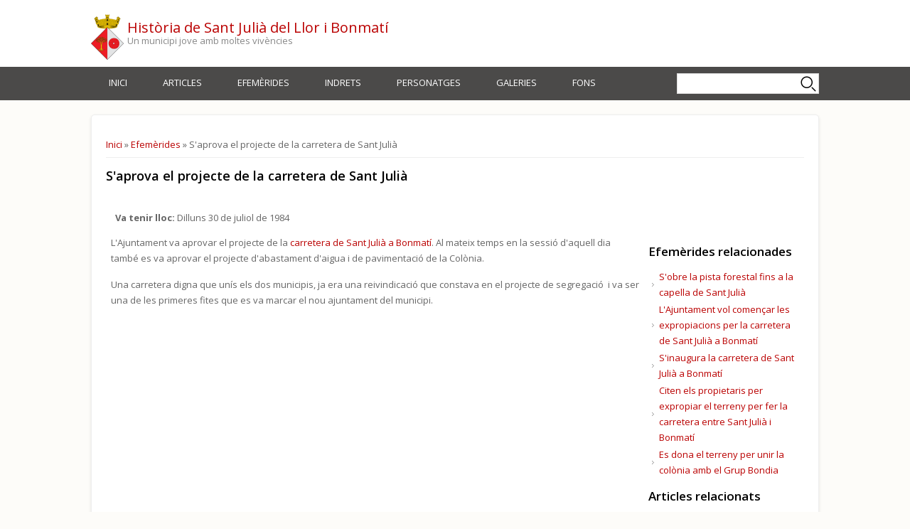

--- FILE ---
content_type: text/html; charset=utf-8
request_url: http://historia.stjuliabonmati.cat/ephemeris/saprova-el-projecte-de-la-carretera-de-sant-julia
body_size: 5473
content:
<!DOCTYPE html>
<html>
<head>
<meta charset="utf-8" />
<meta name="Generator" content="Drupal 7 (http://drupal.org)" />
<link rel="canonical" href="/ephemeris/saprova-el-projecte-de-la-carretera-de-sant-julia" />
<link rel="shortlink" href="/node/504" />
<meta name="viewport" content="width=device-width" />
<link rel="shortcut icon" href="http://historia.stjuliabonmati.cat/sites/all/themes/bonmati_theme/favicon.ico" type="image/vnd.microsoft.icon" />
<title>S&#039;aprova el projecte de la carretera de Sant Julià | Història de Sant Julià del Llor i Bonmatí</title>
<style type="text/css" media="all">
@import url("http://historia.stjuliabonmati.cat/modules/system/system.base.css?rsajn1");
@import url("http://historia.stjuliabonmati.cat/modules/system/system.menus.css?rsajn1");
@import url("http://historia.stjuliabonmati.cat/modules/system/system.messages.css?rsajn1");
@import url("http://historia.stjuliabonmati.cat/modules/system/system.theme.css?rsajn1");
</style>
<style type="text/css" media="all">
@import url("http://historia.stjuliabonmati.cat/modules/comment/comment.css?rsajn1");
@import url("http://historia.stjuliabonmati.cat/modules/field/theme/field.css?rsajn1");
@import url("http://historia.stjuliabonmati.cat/modules/node/node.css?rsajn1");
@import url("http://historia.stjuliabonmati.cat/modules/search/search.css?rsajn1");
@import url("http://historia.stjuliabonmati.cat/modules/user/user.css?rsajn1");
@import url("http://historia.stjuliabonmati.cat/sites/all/modules/youtube/css/youtube.css?rsajn1");
@import url("http://historia.stjuliabonmati.cat/sites/all/modules/views/css/views.css?rsajn1");
</style>
<style type="text/css" media="all">
@import url("http://historia.stjuliabonmati.cat/sites/all/libraries/colorbox/example1/colorbox.css?rsajn1");
@import url("http://historia.stjuliabonmati.cat/sites/all/modules/ctools/css/ctools.css?rsajn1");
@import url("http://historia.stjuliabonmati.cat/sites/all/modules/panels/css/panels.css?rsajn1");
@import url("http://historia.stjuliabonmati.cat/sites/all/modules/tagclouds/tagclouds.css?rsajn1");
@import url("http://historia.stjuliabonmati.cat/sites/all/modules/panels_extra_layouts/plugins/layouts/twocol_77_23_stacked/twocol_77_23_stacked.css?rsajn1");
</style>
<style type="text/css" media="all">
@import url("http://historia.stjuliabonmati.cat/sites/all/themes/bonmati_theme/css/font-awesome.css?rsajn1");
@import url("http://historia.stjuliabonmati.cat/sites/all/themes/bonmati_theme/css/style.css?rsajn1");
@import url("http://historia.stjuliabonmati.cat/sites/all/themes/bonmati_theme/css/media.css?rsajn1");
</style>
<script type="text/javascript" src="http://historia.stjuliabonmati.cat/sites/all/modules/jquery_update/replace/jquery/1.12/jquery.min.js?v=1.12.4"></script>
<script type="text/javascript" src="http://historia.stjuliabonmati.cat/misc/jquery-extend-3.4.0.js?v=1.12.4"></script>
<script type="text/javascript" src="http://historia.stjuliabonmati.cat/misc/jquery-html-prefilter-3.5.0-backport.js?v=1.12.4"></script>
<script type="text/javascript" src="http://historia.stjuliabonmati.cat/misc/jquery.once.js?v=1.2"></script>
<script type="text/javascript" src="http://historia.stjuliabonmati.cat/misc/drupal.js?rsajn1"></script>
<script type="text/javascript" src="http://historia.stjuliabonmati.cat/sites/all/modules/jquery_update/js/jquery_browser.js?v=0.0.1"></script>
<script type="text/javascript" src="http://historia.stjuliabonmati.cat/sites/all/modules/entityreference/js/entityreference.js?rsajn1"></script>
<script type="text/javascript" src="http://historia.stjuliabonmati.cat/sites/default/files/languages/ca_9dEGQ-0RRjF-sJMBJNlR4JjfXKcQgiTvNfKqCQ-vSqs.js?rsajn1"></script>
<script type="text/javascript" src="http://historia.stjuliabonmati.cat/sites/all/libraries/colorbox/jquery.colorbox-min.js?rsajn1"></script>
<script type="text/javascript" src="http://historia.stjuliabonmati.cat/sites/all/modules/colorbox/js/colorbox.js?rsajn1"></script>
<script type="text/javascript" src="http://historia.stjuliabonmati.cat/sites/all/modules/colorbox/js/colorbox_load.js?rsajn1"></script>
<script type="text/javascript" src="http://historia.stjuliabonmati.cat/sites/all/modules/jcaption/jcaption.js?rsajn1"></script>
<script type="text/javascript" src="http://historia.stjuliabonmati.cat/sites/all/modules/select_with_style/select_with_style/select_with_style.js?rsajn1"></script>
<script type="text/javascript">
<!--//--><![CDATA[//><!--
var switchTo5x = true;var useFastShare = 1;
//--><!]]>
</script>
<script type="text/javascript" src="http://w.sharethis.com/button/buttons.js"></script>
<script type="text/javascript">
<!--//--><![CDATA[//><!--
if (typeof stLight !== 'undefined') { stLight.options({"publisher":"dr-3d6e9c57-d255-2f07-44c7-55686f3ceabd","version":"5x","lang":"ca"}); }
//--><!]]>
</script>
<script type="text/javascript" src="http://historia.stjuliabonmati.cat/sites/all/modules/google_analytics/googleanalytics.js?rsajn1"></script>
<script type="text/javascript" src="https://www.googletagmanager.com/gtag/js?id=UA-103036407-1"></script>
<script type="text/javascript">
<!--//--><![CDATA[//><!--
window.dataLayer = window.dataLayer || [];function gtag(){dataLayer.push(arguments)};gtag("js", new Date());gtag("set", "developer_id.dMDhkMT", true);gtag("config", "UA-103036407-1", {"groups":"default","linker":{"domains":["historia.stjuliabonmati.cat, historia.stjuliabonmati.com"]},"anonymize_ip":true});
//--><!]]>
</script>
<script type="text/javascript" src="http://historia.stjuliabonmati.cat/sites/all/themes/bonmati_theme/js/custom.js?rsajn1"></script>
<script type="text/javascript">
<!--//--><![CDATA[//><!--
jQuery.extend(Drupal.settings, {"basePath":"\/","pathPrefix":"","setHasJsCookie":0,"ajaxPageState":{"theme":"bonmati_theme","theme_token":"vim-XLGPsbclRNm3G04XTn3QmbZPAqmm48tOmiFcAPk","js":{"sites\/all\/modules\/jquery_update\/replace\/jquery\/1.12\/jquery.min.js":1,"misc\/jquery-extend-3.4.0.js":1,"misc\/jquery-html-prefilter-3.5.0-backport.js":1,"misc\/jquery.once.js":1,"misc\/drupal.js":1,"sites\/all\/modules\/jquery_update\/js\/jquery_browser.js":1,"sites\/all\/modules\/entityreference\/js\/entityreference.js":1,"public:\/\/languages\/ca_9dEGQ-0RRjF-sJMBJNlR4JjfXKcQgiTvNfKqCQ-vSqs.js":1,"sites\/all\/libraries\/colorbox\/jquery.colorbox-min.js":1,"sites\/all\/modules\/colorbox\/js\/colorbox.js":1,"sites\/all\/modules\/colorbox\/js\/colorbox_load.js":1,"sites\/all\/modules\/jcaption\/jcaption.js":1,"sites\/all\/modules\/select_with_style\/select_with_style\/select_with_style.js":1,"0":1,"http:\/\/w.sharethis.com\/button\/buttons.js":1,"1":1,"sites\/all\/modules\/google_analytics\/googleanalytics.js":1,"https:\/\/www.googletagmanager.com\/gtag\/js?id=UA-103036407-1":1,"2":1,"sites\/all\/themes\/bonmati_theme\/js\/custom.js":1},"css":{"modules\/system\/system.base.css":1,"modules\/system\/system.menus.css":1,"modules\/system\/system.messages.css":1,"modules\/system\/system.theme.css":1,"modules\/comment\/comment.css":1,"modules\/field\/theme\/field.css":1,"modules\/node\/node.css":1,"modules\/search\/search.css":1,"modules\/user\/user.css":1,"sites\/all\/modules\/youtube\/css\/youtube.css":1,"sites\/all\/modules\/views\/css\/views.css":1,"sites\/all\/libraries\/colorbox\/example1\/colorbox.css":1,"sites\/all\/modules\/ctools\/css\/ctools.css":1,"sites\/all\/modules\/panels\/css\/panels.css":1,"sites\/all\/modules\/tagclouds\/tagclouds.css":1,"sites\/all\/modules\/panels_extra_layouts\/plugins\/layouts\/twocol_77_23_stacked\/twocol_77_23_stacked.css":1,"sites\/all\/themes\/bonmati_theme\/css\/font-awesome.css":1,"sites\/all\/themes\/bonmati_theme\/css\/style.css":1,"sites\/all\/themes\/bonmati_theme\/css\/media.css":1}},"colorbox":{"transition":"elastic","speed":"350","opacity":"0.85","slideshow":false,"slideshowAuto":true,"slideshowSpeed":"2500","slideshowStart":"start slideshow","slideshowStop":"stop slideshow","current":"{current} of {total}","previous":"\u00ab Prev","next":"Next \u00bb","close":"Close","overlayClose":true,"returnFocus":true,"maxWidth":"98%","maxHeight":"98%","initialWidth":"300","initialHeight":"250","fixed":true,"scrolling":false,"mobiledetect":true,"mobiledevicewidth":"480px","file_public_path":"\/sites\/default\/files","specificPagesDefaultValue":"admin*\nimagebrowser*\nimg_assist*\nimce*\nnode\/add\/*\nnode\/*\/edit\nprint\/*\nprintpdf\/*\nsystem\/ajax\nsystem\/ajax\/*"},"jcaption":{"jcaption_selectors":[".content img"],"jcaption_alt_title":"title","jcaption_requireText":1,"jcaption_copyStyle":1,"jcaption_removeStyle":1,"jcaption_removeClass":1,"jcaption_removeAlign":1,"jcaption_copyAlignmentToClass":0,"jcaption_copyFloatToClass":1,"jcaption_copyClassToClass":1,"jcaption_autoWidth":1,"jcaption_keepLink":0,"jcaption_styleMarkup":"font-size: 11px; color: #606060; font-style: italic; text-align: center;","jcaption_animate":0,"jcaption_showDuration":"200","jcaption_hideDuration":"200"},"googleanalytics":{"account":["UA-103036407-1"],"trackOutbound":1,"trackMailto":1,"trackDownload":1,"trackDownloadExtensions":"7z|aac|arc|arj|asf|asx|avi|bin|csv|doc(x|m)?|dot(x|m)?|exe|flv|gif|gz|gzip|hqx|jar|jpe?g|js|mp(2|3|4|e?g)|mov(ie)?|msi|msp|pdf|phps|png|ppt(x|m)?|pot(x|m)?|pps(x|m)?|ppam|sld(x|m)?|thmx|qtm?|ra(m|r)?|sea|sit|tar|tgz|torrent|txt|wav|wma|wmv|wpd|xls(x|m|b)?|xlt(x|m)|xlam|xml|z|zip","trackColorbox":1,"trackDomainMode":2,"trackCrossDomains":["historia.stjuliabonmati.cat, historia.stjuliabonmati.com"]},"urlIsAjaxTrusted":{"\/ephemeris\/saprova-el-projecte-de-la-carretera-de-sant-julia":true}});
//--><!]]>
</script>
<!--[if IE 8 ]>    <html class="ie8 ielt9"> <![endif]-->
<!--[if lt IE 9]><script src="http://html5shiv.googlecode.com/svn/trunk/html5.js"></script><![endif]-->
</head>
<body class="html not-front not-logged-in no-sidebars page-node page-node- page-node-504 node-type-ephemeris">
	<div id="skip-link">
		<a href="#main-content" class="element-invisible element-focusable">Vés al contingut</a>
	</div>
  		
<!-- header -->

<div id="header_wrapper">
  <header id="header" class="clearfix">
    <div class="top_right">
          </div>
    <div class="top_left">
              <div id="logo"><a href="/" title="Inici"><img src="http://historia.stjuliabonmati.cat/sites/all/themes/bonmati_theme/logo.png"/></a></div>
            <h1 id="site-title">
        <a href="/" title="Inici">Història de Sant Julià del Llor i Bonmatí</a>
        <div id="site-description">Un municipi jove amb moltes vivències</div>
      </h1>
    </div>
  </header>
</div>

<!-- End Header -->

  <div class="slideshow">
    <div class="menu-wrap">
      <div class="full-wrap clearfix">
        <nav id="main-menu"  role="navigation">
          <a class="nav-toggle" href="#">Navigation</a>
          <div class="menu-navigation-container">
            <ul class="menu"><li class="first leaf"><a href="/" title="">Inici</a></li>
<li class="expanded"><a title="" class="nolink" tabindex="0">Articles</a><ul class="menu"><li class="first leaf"><a href="/history-topics" title="">Per temes</a></li>
<li class="leaf"><a href="/history-places" title="">Per indrets</a></li>
<li class="last leaf"><a href="/history-years" title="">Per anys</a></li>
</ul></li>
<li class="leaf"><a href="/ephemeris" title="">Efemèrides</a></li>
<li class="leaf"><a href="/places" title="">Indrets</a></li>
<li class="leaf"><a href="/characters" title="">Personatges</a></li>
<li class="leaf"><a href="/galleries" title="">Galeries</a></li>
<li class="last leaf"><a href="/documentary-fund" title="">Fons</a></li>
</ul>          </div>
          <div class="clear"></div>
        </nav>
        <div class="region region-search">
  <div id="block-search-form" class="block block-search">

      
  <div class="content">
    <form action="/ephemeris/saprova-el-projecte-de-la-carretera-de-sant-julia" method="post" id="search-block-form" accept-charset="UTF-8"><div><div class="container-inline">
      <h2 class="element-invisible">Formulari de cerca</h2>
    <div class="form-item form-type-textfield form-item-search-block-form">
  <label class="element-invisible" for="edit-search-block-form--2">Cerca </label>
 <input title="Introduïu els termes que voleu cercar." type="text" id="edit-search-block-form--2" name="search_block_form" value="" size="15" maxlength="128" class="form-text" />
</div>
<div class="form-actions form-wrapper" id="edit-actions"><input type="submit" id="edit-submit" name="op" value="Cerca" class="form-submit" /></div><input type="hidden" name="form_build_id" value="form-sUE6lZ59UKiUUhsObDPIeecCbo2BrSXQ3GxFK-wq9pA" />
<input type="hidden" name="form_id" value="search_block_form" />
</div>
</div></form>  </div>
  
</div> <!-- /.block -->
</div>
 <!-- /.region -->
      </div>
    </div>
      </div>



<div id="page-wrap">

  
  <div id="container">
    <div class="container-wrap">
      <div class="content-sidebar-wrap">
        <div id="content">

                      <div id="breadcrumbs">
              <h2 class="element-invisible">Esteu aquí</h2><nav class="breadcrumb"><a href="/">Inici</a> » <a href="/ephemeris">Efemèrides</a> » S&#039;aprova el projecte de la carretera de Sant Julià</nav>            </div>
          
          <section id="post-content" role="main">
                                                  <h1 class="page-title">S&#039;aprova el projecte de la carretera de Sant Julià</h1>
                                                                        <div class="region region-content">
  <div id="block-system-main" class="block block-system">

      
  <div class="content">
    <div class="panel-display panel-twocol-63-37-stacked clear-block" >

  <div class="panel-panel header">
    <div class="inside">
      <div class="field field-name-ephemeris-custom-date field-type-ds field-label-inline clearfix"><div class="field-label">Va tenir lloc:&nbsp;</div><div class="field-items"><div class="field-item even">Dilluns 30 de juliol de 1984</div></div></div>    </div>
  </div>

  <div class="panel-panel line">
    <div class="panel-panel unit left">
      <div class="inside">
        <div class="field field-name-field-ephemeris-body field-type-text-long field-label-hidden"><div class="field-items"><div class="field-item even"> <p>L'Ajuntament va aprovar el projecte de la<a href="http://historia.stjuliabonmati.cat/history/la-carretera-nova-de-sant-julia-bonmati"> carretera de Sant Julià a Bonmatí</a>. Al mateix temps en la sessió d'aquell dia també es va aprovar el projecte d'abastament d'aigua i de pavimentació de la Colònia.</p>
<p>Una carretera digna que unís els dos municipis, ja era una reivindicació que constava en el projecte de segregació  i va ser una de les primeres fites que es va marcar el nou ajuntament del municipi.</p>
 </div></div></div>      </div>
    </div>

    <div class="panel-panel right lastUnit">
      <div class="inside">
        <div class="field field-name-ephemeris-related field-type-ds field-label-hidden"><div class="field-items"><div class="field-item even"><div id="block-views-8167cf6e93e2febf3b8a072285aea3b3" class="block block-views">

        <h2 >Efemèrides relacionades</h2>
    
  <div class="content">
    <div class="view view-ephemeris view-id-ephemeris view-display-id-block_ephemeris_related view-dom-id-f2b116668768cc935753074f3726166c">
        
  
  
      <div class="view-content">
      <div class="item-list">    <ul>          <li class="views-row views-row-1 views-row-odd views-row-first">  
  <div class="views-field views-field-title">        <span class="field-content"><a href="/ephemeris/sobre-la-pista-forestal-fins-la-capella-de-sant-julia">S&#039;obre la pista forestal fins a la capella de Sant Julià</a></span>  </div></li>
          <li class="views-row views-row-2 views-row-even">  
  <div class="views-field views-field-title">        <span class="field-content"><a href="/ephemeris/lajuntament-vol-comencar-les-expropiacions-la-carretera-de-sant-julia-bonmati">L&#039;Ajuntament vol començar les expropiacions per la carretera de Sant Julià a Bonmatí</a></span>  </div></li>
          <li class="views-row views-row-3 views-row-odd">  
  <div class="views-field views-field-title">        <span class="field-content"><a href="/ephemeris/sinaugura-la-carretera-de-sant-julia-bonmati">S&#039;inaugura la carretera de Sant Julià a Bonmatí</a></span>  </div></li>
          <li class="views-row views-row-4 views-row-even">  
  <div class="views-field views-field-title">        <span class="field-content"><a href="/ephemeris/citen-els-propietaris-expropiar-el-terreny-fer-la-carretera-entre-sant-julia-i-bonmati">Citen els propietaris per expropiar el terreny per fer la carretera entre Sant Julià i Bonmatí</a></span>  </div></li>
          <li class="views-row views-row-5 views-row-odd views-row-last">  
  <div class="views-field views-field-title">        <span class="field-content"><a href="/ephemeris/es-dona-el-terreny-unir-la-colonia-amb-el-grup-bondia">Es dona el terreny per unir la colònia amb el Grup Bondia</a></span>  </div></li>
      </ul></div>    </div>
  
  
  
  
  
  
</div>  </div>
  
</div> <!-- /.block -->
</div></div></div><div class="field field-name-history-related field-type-ds field-label-hidden"><div class="field-items"><div class="field-item even"><div id="block-views-488c3423710d74ff07cf314711c0e3c7" class="block block-views">

        <h2 >Articles relacionats</h2>
    
  <div class="content">
    <div class="view view-view-history-topics view-id-view_history_topics view-display-id-block_history_related view-dom-id-bc48524747f493543af26745b2c41385">
        
  
  
      <div class="view-content">
      <div class="item-list">    <ul>          <li class="views-row views-row-1 views-row-odd views-row-first views-row-last">  
  <div class="views-field views-field-title">        <span class="field-content"><a href="/history/la-carretera-nova-de-sant-julia-bonmati">La carretera nova de Sant Julià a Bonmatí</a></span>  </div></li>
      </ul></div>    </div>
  
  
  
  
  
  
</div>  </div>
  
</div> <!-- /.block -->
</div></div></div>      </div>
    </div>
  </div>

  <div class="panel-panel footer">
    <div class="inside">
      <div class="sharethis-buttons"><div class="sharethis-wrapper"><span st_url="http://historia.stjuliabonmati.cat/ephemeris/saprova-el-projecte-de-la-carretera-de-sant-julia" st_title="S%27aprova%20el%20projecte%20de%20la%20carretera%20de%20Sant%20Juli%C3%A0" class="st_facebook_large" displayText="facebook"></span>
<span st_url="http://historia.stjuliabonmati.cat/ephemeris/saprova-el-projecte-de-la-carretera-de-sant-julia" st_title="S%27aprova%20el%20projecte%20de%20la%20carretera%20de%20Sant%20Juli%C3%A0%20%40historia_stjb" class="st_twitter_large" displayText="twitter" st_via="" st_username=""></span>
<span st_url="http://historia.stjuliabonmati.cat/ephemeris/saprova-el-projecte-de-la-carretera-de-sant-julia" st_title="S%27aprova%20el%20projecte%20de%20la%20carretera%20de%20Sant%20Juli%C3%A0" class="st_email_large" displayText="email" st_via="" st_username=""></span>
</div></div>
    </div>
  </div>
</div>
  </div>
  
</div> <!-- /.block -->
</div>
 <!-- /.region -->
          </section>
        </div>
      
              
        </div>

        
    </div>
  </div>

  
</div>


<!-- Footer -->

<div id="footer">

  
  <div class="footer_credit">
      
    <div id="copyright" class="full-wrap clearfix">
      <div class="copyright">&copy; <a class="footer-links" href="/content/avis-legal">Història de Sant Julià del Llor i Bonmatí 2026</a> - <a class="footer-links" href="/content/sobre-lautor">Sobre nosaltres</a></div> 
      
      <!-- Social Links -->
        
              <span class="social-icons">
         <ul>
          <li><a class="fb" href="" target="_blank" rel="me"><i class="fa fa-facebook"></i></a></li>
          <li><a class="twitter" href="https://twitter.com/historia_stjb" target="_blank" rel="me"><i class="fa fa-twitter"></i></a></li>
          <li><a class="gplus" href="" target="_blank" rel="me"><i class="fa fa-google-plus"></i></a></li>
          <li><a class="linkedin" href="" target="_blank" rel="me"><i class="fa fa-linkedin"></i></a></li>
          <li><a class="pinterest" href="" target="_blank" rel="me"><i class="fa fa-pinterest"></i></a></li>
          <li><a class="youtube" href="" target="_blank" rel="me"><i class="fa fa-youtube"></i></a></li>
          <li><a class="rss" href="/rss.xml"><i class="fa fa-rss"></i></a></li>
         </ul>
        </span>
            <!-- End Social Links -->

    </div>

  </div>
  <div class="credits">
    
  </div>

</div>	</body>
</html>

--- FILE ---
content_type: text/css
request_url: http://historia.stjuliabonmati.cat/sites/all/modules/panels_extra_layouts/plugins/layouts/twocol_77_23_stacked/twocol_77_23_stacked.css?rsajn1
body_size: 241
content:
/* CSS file for 77/23 stacked layout. */
@import url('../../../css/base-grid.css');

.footer, .header {
  width: 100%;
  padding: 1em;
}

.left {
  width: 77%;
}

.right {
  width: 23%;
}

/* Margins taken from the Panels module plugins */
.lastUnit .inside {
  margin: 0 0 1em .5em;
}
.firstUnit .inside {
  margin: 0 .5em 1em 0;
}
.unit .inside {
  margin: 0 .5em 1em .5em;
}
